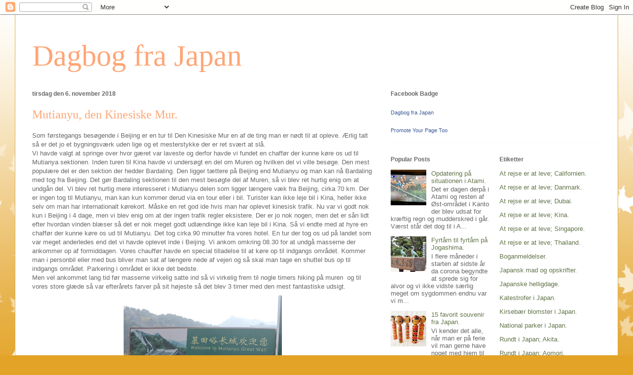

--- FILE ---
content_type: text/html; charset=UTF-8
request_url: https://dagbogfrajapan.blogspot.com/b/stats?style=BLACK_TRANSPARENT&timeRange=ALL_TIME&token=APq4FmBaeGZLlapPb8NUljOLHGQrMPxg16ncqkeTkBKZZyTUJ-BlYAepNMzh51aqmYKnRqr2knTZZzx38UlmzHfkgqXi9Ehq3A
body_size: -19
content:
{"total":213146,"sparklineOptions":{"backgroundColor":{"fillOpacity":0.1,"fill":"#000000"},"series":[{"areaOpacity":0.3,"color":"#202020"}]},"sparklineData":[[0,15],[1,12],[2,37],[3,39],[4,30],[5,25],[6,72],[7,12],[8,16],[9,20],[10,10],[11,12],[12,43],[13,14],[14,37],[15,27],[16,26],[17,25],[18,72],[19,90],[20,20],[21,17],[22,15],[23,15],[24,10],[25,5],[26,21],[27,5],[28,5],[29,8]],"nextTickMs":3600000}